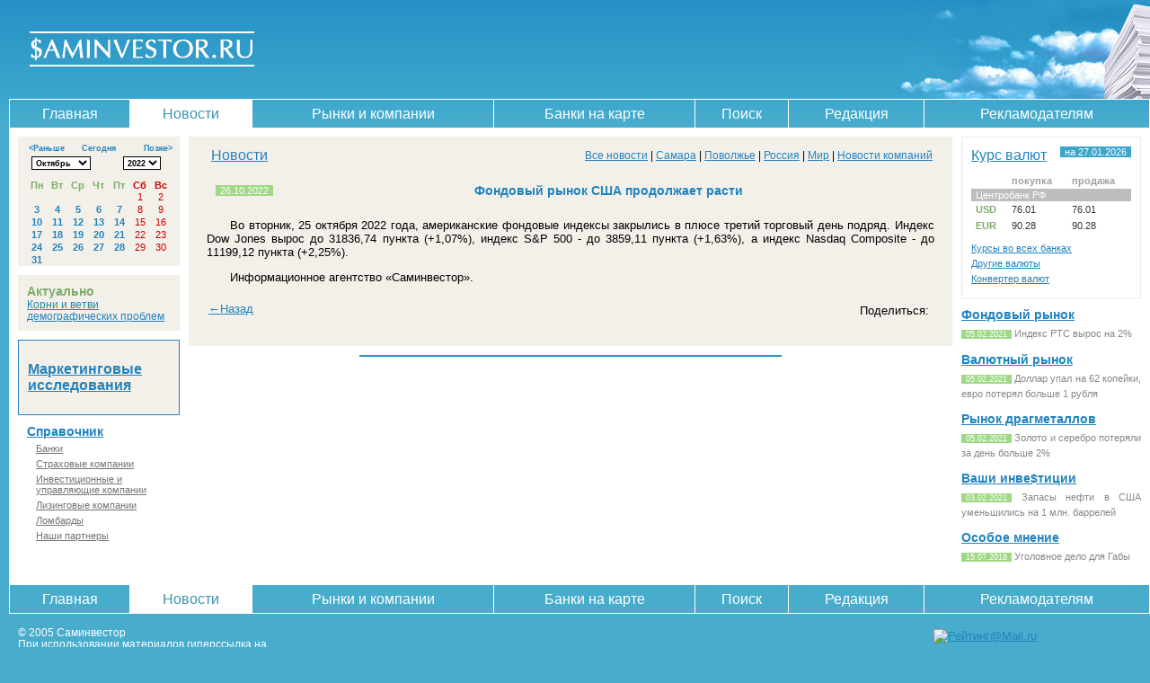

--- FILE ---
content_type: text/html; charset=utf-8
request_url: https://saminvestor.ru/news/2022/10/26/76229/
body_size: 6356
content:
<!DOCTYPE html PUBLIC "-//W3C//DTD XHTML 1.0 Transitional//EN"
"http://www.w3.org/TR/xhtml1/DTD/xhtml1-transitional.dtd">
<html>
<head>
  <title>Фондовый рынок США продолжает расти - Saminvestor</title>
	<meta name="verify-v1" content="ReniROBrWRjHl7NTp4P4oUqUOoepiOfOcTiJrg5fd1A=" />
	<meta http-equiv="Content-Type" content="text/html; charset=Windows-1251" />
	<meta name="Keywords" content="американские фондовые индексы, фондовый рынок США, торги на бирже США, американские акции, фондовые индексы США" />
	<meta name="Description" content="Во вторник американские фондовые индексы закрылись в плюсе третий торговый день подряд." />
	<link rel="stylesheet" type="text/css" href="/css/common.css" />
	<link rel="stylesheet" type="text/css" href="/css/main_layout.css" />
	<link rel="stylesheet" type="text/css" href="/css/calendar.css" />
	<link rel="stylesheet" type="text/css" href="/css/exchange.css" />
	<link rel="stylesheet" type="text/css" href="/css/sidelist.css" />
	<link rel="stylesheet" type="text/css" href="/css/faq.css" />
	<link rel="stylesheet" type="text/css" href="/css/map.css" />
	<link rel="stylesheet" type="text/css" href="/css/custom.css" />
	<script type="text/javascript" src="/js/jquery-1.3.2.min.js"></script>
	<style type="text/css">@import "/css/jquery.datepick.css";</style>
	<script type="text/javascript" src="/js/jquery.datepick.js"></script>
	<script type="text/javascript" src="/js/jquery.datepick-ru.js"></script>
	
	<!--<script type="text/javascript" src="/js/jmaps/release/jquery.jmap.min.js"></script>-->
	<script type="text/javascript">newSite = true</script>
	<script type="text/javascript" src="/arxlib/swfobject.js"></script>
	<link rel="alternate" type="application/rss+xml" title="Saminvestor RSS" href="http://feeds.feedburner.com/Saminvestor" />
  
</head>
<body>                                  
<noindex>
<!-- begin of Top100 code
<script id="top100Counter" type="text/javascript" src="http://counter.rambler.ru/top100.jcn?1264375"></script><noscript><img src="http://counter.rambler.ru/top100.cnt?1264375" alt="" width="1" height="1" border="0"/></noscript>
end of Top100 code -->
</noindex>

<table cellpadding="0" cellspacing="0" style="width: 100%;"><tr><td><img src="/i/null.gif" style="height:0; width: 780px" /><table id="header" cellspacing="0">
<tr>
	<td id="logo">
		<a href="/"><img src="/i/logo.gif" alt="Саминвестор" title="Саминвестор" /></a><br />
	</td>

	<td id="bg_header_ads">
		<div id="bannerB">
	</td>
</tr>
</table>
<!-- end: header -->

<div id="topmenu">

	<table cellpadding="0" cellspacing="0" style="width:100%">
	<tr>
		<td style="padding-left:10px">

			<table cellpadding="0" cellspacing="0" class="topmenu">
			<tr>
		    		       <td class=''><a href="/">Главная</a></td>
                            <td class="active"><a href="/news/">Новости</a></td>
                            <td class=""><a href="/markets/">Рынки и компании</a></td>
                            <td class="{MAP_ACTIVE}"><a href="/map/">Банки на карте</a></td>
                            <td class=""><a href="/search/" onclick="$('#search').toggle(); return false;">Поиск</a></td>
                            <td class="{COORDS_ACTIVE}"><a href="/coords/">Редакция</a></td>
                            <td class="{SERVICES_ACTIVE}"><a href="/services/">Рекламодателям</a></td>
			</tr>
			</table>

		</td>
	</tr>
	</table>

</div>

<!-- begin: content -->
<table cellpadding="0" cellspacing="0" id="content">
<tr>
	<td id="left" width="180">
	<div id="bannerF1"></div>
<div id='datepick'></div>
<script>
	var calendar_category_id = '1';
	var calendar_category_url = 'news';
	var calendar_date = '2022-10';
	$('#datepick').datepick({
		yearRange: '-21:0',
		onChangeMonthYear: trackMonth,
		onSelect: pickedDate,
		beforeShowDay: dayLink
	});
	calendarGetDates(0,0);
</script>

<div class="mainnews">
    <h1>Актуально</h1>
    <a href="/news/2025/05/19/76911/">Корни и ветви демографических проблем</a>
</div>


<div class="navcontainer">

<script language="JavaScript" type="text/javascript">
function showItem(id) {
    document.getElementById('list_' + id).className = "parent_on";
}
function hideItem(id) {
    document.getElementById('list_' + id).className = "parent_off";
}
</script>

<div class="maincontext">
    <h2><a href="/context/">Маркетинговые исследования</a></h2>
</div>

<div class="sidelist">
    <h2><a href="/directory/" title="">Справочник</a></h2>
    <ul>			<li onmouseover="showItem('1')" onmouseout="hideItem('1')">
	            <div class="parent_off" id="list_1">
	                <table cellpadding="0" cellspacing="1">
	                   	<tr><td><a href="/directory/c.1.city.all.html" title="Банки: Все города">Все города</a></td></tr>
	                   	<tr><td><a href='/directory/c.1.city.16.html' title='Банки: Безенчук'>Безенчук</a></td></tr><tr><td><a href='/directory/c.1.city.11.html' title='Банки: Волгоград'>Волгоград</a></td></tr><tr><td><a href='/directory/c.1.city.19.html' title='Банки: Екатеринбург'>Екатеринбург</a></td></tr><tr><td><a href='/directory/c.1.city.5.html' title='Банки: Жигулевск'>Жигулевск</a></td></tr><tr><td><a href='/directory/c.1.city.8.html' title='Банки: Кинель'>Кинель</a></td></tr><tr><td><a href='/directory/c.1.city.15.html' title='Банки: Кинель-Черкассы'>Кинель-Черкассы</a></td></tr><tr><td><a href='/directory/c.1.city.31.html' title='Банки: Кострома'>Кострома</a></td></tr><tr><td><a href='/directory/c.1.city.18.html' title='Банки: Москва'>Москва</a></td></tr><tr><td><a href='/directory/c.1.city.13.html' title='Банки: Набережные Челны'>Набережные Челны</a></td></tr><tr><td><a href='/directory/c.1.city.28.html' title='Банки: Нефтегорск'>Нефтегорск</a></td></tr><tr><td><a href='/directory/c.1.city.14.html' title='Банки: Нижний Новгород'>Нижний Новгород</a></td></tr><tr><td><a href='/directory/c.1.city.6.html' title='Банки: Новокуйбышевск'>Новокуйбышевск</a></td></tr><tr><td><a href='/directory/c.1.city.10.html' title='Банки: Оренбург'>Оренбург</a></td></tr><tr><td><a href='/directory/c.1.city.27.html' title='Банки: Отрадный'>Отрадный</a></td></tr><tr><td><a href='/directory/c.1.city.12.html' title='Банки: Пенза'>Пенза</a></td></tr><tr><td><a href='/directory/c.1.city.1.html' title='Банки: Самара'>Самара</a></td></tr><tr><td><a href='/directory/c.1.city.25.html' title='Банки: Санкт-Петербург'>Санкт-Петербург</a></td></tr><tr><td><a href='/directory/c.1.city.29.html' title='Банки: Саратов'>Саратов</a></td></tr><tr><td><a href='/directory/c.1.city.4.html' title='Банки: Сызрань'>Сызрань</a></td></tr><tr><td><a href='/directory/c.1.city.3.html' title='Банки: Тольятти'>Тольятти</a></td></tr><tr><td><a href='/directory/c.1.city.26.html' title='Банки: Ульяновск'>Ульяновск</a></td></tr><tr><td><a href='/directory/c.1.city.17.html' title='Банки: Чапаевск'>Чапаевск</a></td></tr><tr><td><a href='/directory/c.1.city.30.html' title='Банки: Чебоксары'>Чебоксары</a></td></tr>
	                </table>
	            </div>
	            <a href="/directory/c.1.city.1.html">Банки</a>
	        </li>			<li onmouseover="showItem('4')" onmouseout="hideItem('4')">
	            <div class="parent_off" id="list_4">
	                <table cellpadding="0" cellspacing="1">
	                   	<tr><td><a href="/directory/c.4.city.all.html" title="Страховые компании: Все города">Все города</a></td></tr>
	                   	<tr><td><a href='/directory/c.4.city.6.html' title='Страховые компании: Новокуйбышевск'>Новокуйбышевск</a></td></tr><tr><td><a href='/directory/c.4.city.1.html' title='Страховые компании: Самара'>Самара</a></td></tr><tr><td><a href='/directory/c.4.city.4.html' title='Страховые компании: Сызрань'>Сызрань</a></td></tr><tr><td><a href='/directory/c.4.city.3.html' title='Страховые компании: Тольятти'>Тольятти</a></td></tr>
	                </table>
	            </div>
	            <a href="/directory/c.4.city.1.html">Страховые компании</a>
	        </li>			<li onmouseover="showItem('3')" onmouseout="hideItem('3')">
	            <div class="parent_off" id="list_3">
	                <table cellpadding="0" cellspacing="1">
	                   	<tr><td><a href="/directory/c.3.city.all.html" title="Инвестиционные и управляющие компании: Все города">Все города</a></td></tr>
	                   	<tr><td><a href='/directory/c.3.city.1.html' title='Инвестиционные и управляющие компании: Самара'>Самара</a></td></tr><tr><td><a href='/directory/c.3.city.3.html' title='Инвестиционные и управляющие компании: Тольятти'>Тольятти</a></td></tr>
	                </table>
	            </div>
	            <a href="/directory/c.3.city.1.html">Инвестиционные и управляющие компании</a>
	        </li>			<li onmouseover="showItem('5')" onmouseout="hideItem('5')">
	            <div class="parent_off" id="list_5">
	                <table cellpadding="0" cellspacing="1">
	                   	<tr><td><a href="/directory/c.5.city.all.html" title="Лизинговые компании: Все города">Все города</a></td></tr>
	                   	<tr><td><a href='/directory/c.5.city.1.html' title='Лизинговые компании: Самара'>Самара</a></td></tr><tr><td><a href='/directory/c.5.city.3.html' title='Лизинговые компании: Тольятти'>Тольятти</a></td></tr>
	                </table>
	            </div>
	            <a href="/directory/c.5.city.1.html">Лизинговые компании</a>
	        </li>			<li onmouseover="showItem('2')" onmouseout="hideItem('2')">
	            <div class="parent_off" id="list_2">
	                <table cellpadding="0" cellspacing="1">
	                   	<tr><td><a href="/directory/c.2.city.all.html" title="Ломбарды: Все города">Все города</a></td></tr>
	                   	<tr><td><a href='/directory/c.2.city.1.html' title='Ломбарды: Самара'>Самара</a></td></tr>
	                </table>
	            </div>
	            <a href="/directory/c.2.city.1.html">Ломбарды</a>
	        </li>			<li onmouseover="showItem('10')" onmouseout="hideItem('10')">
	            <div class="parent_off" id="list_10">
	                <table cellpadding="0" cellspacing="1">
	                   	<tr><td><a href="/directory/c.10.city.all.html" title="Наши партнеры: Все города">Все города</a></td></tr>
	                   	<tr><td><a href='/directory/c.10.city.16.html' title='Наши партнеры: Безенчук'>Безенчук</a></td></tr><tr><td><a href='/directory/c.10.city.22.html' title='Наши партнеры: Владивосток'>Владивосток</a></td></tr><tr><td><a href='/directory/c.10.city.19.html' title='Наши партнеры: Екатеринбург'>Екатеринбург</a></td></tr><tr><td><a href='/directory/c.10.city.24.html' title='Наши партнеры: Калининград'>Калининград</a></td></tr><tr><td><a href='/directory/c.10.city.21.html' title='Наши партнеры: Краснодар'>Краснодар</a></td></tr><tr><td><a href='/directory/c.10.city.18.html' title='Наши партнеры: Москва'>Москва</a></td></tr><tr><td><a href='/directory/c.10.city.14.html' title='Наши партнеры: Нижний Новгород'>Нижний Новгород</a></td></tr><tr><td><a href='/directory/c.10.city.23.html' title='Наши партнеры: Орел'>Орел</a></td></tr><tr><td><a href='/directory/c.10.city.20.html' title='Наши партнеры: Пермь'>Пермь</a></td></tr><tr><td><a href='/directory/c.10.city.1.html' title='Наши партнеры: Самара'>Самара</a></td></tr><tr><td><a href='/directory/c.10.city.25.html' title='Наши партнеры: Санкт-Петербург'>Санкт-Петербург</a></td></tr><tr><td><a href='/directory/c.10.city.3.html' title='Наши партнеры: Тольятти'>Тольятти</a></td></tr>
	                </table>
	            </div>
	            <a href="/directory/c.10.city.1.html">Наши партнеры</a>
	        </li></ul>
</div>
	<div id="bannerF2"></div>
	<div id="bannerF3"></div>
	<div id="bannerF4"></div>
	<div id="bannerF5"></div>
    </div>

  </td>
	<td id="center" style="text-align: center;">
    <div id="search" style="display: none;">
        <form action="/search/" method="get">
        <table><tr>
            <td width="99%"><input type="text" name="search" value="" class="search" /></td>
            <td width="1%"><input type="submit" value="Найти" class="button" /></td>
        </tr>
		<tr>
		<td colspan="2">
			<input type="checkbox" name="s_all" {S_ALL}> Весь сайт &nbsp; <input type="checkbox" name="s_news" {S_NEWS}> Новости &nbsp; <input type="checkbox" name="s_org" {S_ORG}> Справочник  

		</td>
		</tr>
		</table>
    </form>
</div>
	<div id="bannerC"></div>
  	<div class="box">
  		<div class="insideBox">
  		<table class="news">
<tbody>
<tr>
	<td colspan="3">
	<table>
		<tbody>
		<tr>
			<td class="news_header"><a href="/news/">Новости</a>
			</td>
			<td class="news_nav"><a href='/news/'>Все новости</a> | <a href='/news/samara/'>Самара</a> | <a href='/news/povolgie/'>Поволжье</a> | <a href='/news/russia/'>Россия</a> | <a href='/news/world/'>Мир</a> | <a href='/news/company/'>Новости компаний</a></td>
		</tr>
		</tbody>
	</table>
	</td>
</tr>
</tbody>
</table><table cellpadding="0" cellspacing="0" class="news">
<tr>
	<td width="02%" class="date"><span class="date bg_green">26.10.2022</span></td>
	<td width="98%"><h2>Фондовый рынок США продолжает расти</h2></td>
</tr>
<tr>
	<td colspan="2" style="padding: 0;">
		<div class="pub_text">
		
			<p>Во вторник, 25 октября 2022 года, американские фондовые индексы закрылись в плюсе третий торговый день подряд. Индекс Dow Jones вырос до 31836,74 пункта (+1,07%), индекс S&amp;P 500 - до 3859,11 пункта (+1,63%), а индекс Nasdaq Composite - до 11199,12 пункта (+2,25%).</p>
<p>Информационное агентство &laquo;Саминвестор&raquo;.</p>                                       
			  
		</div>

		<div class="pub_source">
			
		</div>

		<div style="text-align: center;">

		</div>

		<table style="width: 100%;">
  		<tr>
  			<td style="vertical-align: top; text-align: left; padding-top: 5px;"><a href="javascript:history.back();">&larr;Назад</a></td>
  			<td style="vertical-align: top; text-align: right; padding-top: 5px;">
           <div style="float:right;" class="share42init" data-title="Фондовый рынок США продолжает расти" data-description="Во вторник американские фондовые индексы закрылись в плюсе третий торговый день подряд."></div><div style="float:right;padding-top:2px;padding-right:4px;">Поделиться:</div>
           <script type="text/javascript" src="http://saminvestor.ru/share42/share42.js"></script>
  			</td>
  		</tr>
		</table>

	</td>
</tr>
</table><div id="seemore_rel"></div>
      </div>
  	</div>
  <div id="bannerG2">
    <div class="inner">
      
    </div>
  </div>
	</td>
	<td id="right">
		<div>
			<div id="bannerD1"></div>
		</div>

		<div class="exchange">
      <table class="header">
        <tr>
            <th><a href="/currency/" title="Курсы валют">Курс валют</a></th>
            <td><span class="bg_blue">на&nbsp;27.01.2026</span></td>
        </tr>
      </table>
	   <table class="exchange">
    <tr class="caption">
        <th></th>
        <th>покупка</th>
        <th>продажа</th>
    </tr><tr>
        <th colspan="3" class="bankname">
            <a href="http://saminvestor.ru/directory/view/s.327.c.1.city.18.html"> Центробанк РФ</a>
        </th>
	    </tr>
	
	    <tr>
	        <th>USD</th>
	        <td>76.01</td>
	        <td>76.01</td>
	    </tr>
	    <tr>
	        <th>EUR</th>
	        <td>90.28</td>
	        <td>90.28</td>
	    </tr></table>
      <ul>
          <li><a href="/currency/" title="">Курсы во всех банках</a></li>
          <li><a href="/currency/currency_all/" title="">Другие валюты</a></li>
          <li><a href="/currency/exchange/" title="">Конвертер валют</a></li>
      </ul>
    </div>

    <div id="bannerD5"></div>    
		
    <noindex>
		<div id="bannerD2"></div>
		</noindex>

		<ul id="subnav">
		<li>
    <a href="/fund/">Фондовый рынок</a>
        <p class="description">
        <span class="date bg_green">05.02.2021</span> <a href="/fund/2021/02/05/75212/">Индекс РТС вырос на 2%</a>
    </p>
</li>
<li>
    <a href="/marketcurrency/">Валютный рынок</a>
        <p class="description">
        <span class="date bg_green">05.02.2021</span> <a href="/marketcurrency/2021/02/05/75210/">Доллар упал на 62 копейки, евро потерял больше 1 рубля</a>
    </p>
</li>
<li>
    <a href="/metal/">Рынок драгметаллов</a>
        <p class="description">
        <span class="date bg_green">05.02.2021</span> <a href="/metal/2021/02/05/75201/">Золото и серебро потеряли за день больше 2%</a>
    </p>
</li>
<li>
    <a href="/investment/">Ваши инве$тиции</a>
        <p class="description">
        <span class="date bg_green">03.02.2021</span> <a href="/investment/2021/02/03/75161/">Запасы нефти в США уменьшились на 1 млн. баррелей</a>
    </p>
</li>
		<li>
<a href="/opinion/">Особое мнение</a>
	<p class="description">
		<span class="date bg_green">15.07.2018</span>
		<a href="/opinion/2018/07/15/60103/">Уголовное дело для Габы</a>
	</p>
</li>

</ul>
		<div id="bannerD3"></div>
        <div id="bannerD4"></div>
		<div></div>
	</td>
</tr>

<tr>
<td colspan="3" id="left2">
<div id="topmenu2">
<table cellpadding="0" cellspacing="0" class="topmenu2">
			<tr>
		    	    <td class=''><a href="/">Главная</a></td>
                    <td class="active"><a href="/news/">Новости</a></td>
                    <td class=""><a href="/markets/">Рынки и компании</a></td>
                    <td class="{MAP_ACTIVE}"><a href="/map/">Банки на карте</a></td>
                    <td><a href="/search/">Поиск</a></td>
                    <td class="{COORDS_ACTIVE}"><a href="/coords/">Редакция</a></td>
                    <td class="{SERVICES_ACTIVE}"><a href="/services/">Рекламодателям</a></td>
			</tr>
</table>
</div>
</td>
</tr>
</table>
<!-- end: content -->



<!-- begin: footer -->
<table cellpadding="0" cellspacing="0" id="footer" border=0>
<tr>
<td id="copyright">
    &copy;&nbsp;2005 Саминвестор<br />
    При использовании материалов гиперссылка на <a href="http://www.saminvestor.ru/">Saminvestor.Ru</a> обязательна

</td>
<td id="ad_bottom">
<div id="bannerG"></div>
</td>

<td id="counter">
<table border="0" cellspacing="5" cellpadding="0">
<tbody>
<tr>
<td style="padding:0;margin:0;"><!--LiveInternet counter-->
<script type="text/javascript"><!--
    document.write('<a href="https://www.liveinternet.ru/click" mce_href="https://www.liveinternet.ru/click" '+
    'target=_blank><img src="https://counter.yadro.ru/hit?t16.10;r'+
    escape(document.referrer)+((typeof(screen)=='undefined')?'':
    ';s'+screen.width+'*'+screen.height+'*'+(screen.colorDepth?
    screen.colorDepth:screen.pixelDepth))+';u'+escape(document.URL)+
    ';'+Math.random()+
    '" mce_src="https://counter.yadro.ru/hit?t16.10;r'+
    escape(document.referrer)+((typeof(screen)=='undefined')?'':
    ';s'+screen.width+'*'+screen.height+'*'+(screen.colorDepth?
    screen.colorDepth:screen.pixelDepth))+';u'+escape(document.URL)+
    ';'+Math.random()+
    '" alt="" title="LiveInternet" '+
    'border=0 width=88 height=31></a>')
// --></script>
<noscript> <a target="_top" href="https://www.liveinternet.ru/click"> <img src="https://counter.yadro.ru/hit?t16.10;r;s1280*800*32;uhttp%3A//saminvestor.ru/;0.13045591341210128" border="0" height="31" width="88" alt="LiveInternet"></a></noscript>
<!--/LiveInternet--></td>
<td style="padding:0;margin:0;"><!--Rating@Mail.ru COUNTER-->
<script type="text/javascript"><!--
    d=document;var a='';a+=';r='+escape(d.referrer)
    js=10
// --></script>

<script type="text/javascript"><!--
    a+=';j='+navigator.javaEnabled()
    js=11
// --></script>
<script type="text/javascript"><!--
    s=screen;a+=';s='+s.width+'*'+s.height
    a+=';d='+(s.colorDepth?s.colorDepth:s.pixelDepth)
    js=12
// --></script>
<script type="text/javascript"><!--
    js=13
// --></script>
<script type="text/javascript"><!--
    d.write('<a href="https://top.mail.ru/jump?from=1041577" mce_href="https://top.mail.ru/jump?from=1041577"'+
    ' target="_top"><img src="https://d4.ce.bf.a0.top.mail.ru/counter'+
    '?id=1041577;t=57;js='+js+a+';rand='+Math.random()+
    '" mce_src="https://d4.ce.bf.a0.top.mail.ru/counter'+
    '?id=1041577;t=57;js='+js+a+';rand='+Math.random()+
    '" alt="Рейтинг@Mail.ru"'+' border="0" height="31" width="88" /></a>')
// --></script>
<noscript> <a target="_top" href="https://top.mail.ru/jump?from=1041577">  <img src="https://d4.ce.bf.a0.top.mail.ru/counter?js=na;id=1041577;t=57" border="0" height="31" width="88" alt="Рейтинг@Mail.ru"></a></noscript> <!--/COUNTER--></td>
</tr>
<tr>

<td style="padding:0;margin:0;">
<noindex>
<!-- begin of Top100 logo 
<a href="https://top100.rambler.ru/home?id=1264375" target="_blank"><img src="https://top100-images.rambler.ru/top100/banner-88x31-rambler-gray2.gif" alt="Rambler's Top100" width="88" height="31" border="0" /></a>
end of Top100 logo -->
</noindex>
</td>

<td style="padding:0;margin:0;"><a href="https://yandex.ru/cy?base=0&amp;host=saminvestor.ru"><img src="https://www.yandex.ru/cycounter?saminvestor.ru" width="88" height="31" alt="Яндекс цитирования" border="0" /></a>
<script type="text/javascript"><!--
var gaJsHost = (("https:" == document.location.protocol) ? "https://ssl." : "http://www.");
document.write(unescape("%3Cscript src='" + gaJsHost + "google-analytics.com/ga.js' type='text/javascript'%3E%3C/script%3E"));
// --></script>
<script type="text/javascript"><!--
try {
var pageTracker = _gat._getTracker("UA-8442905-1");
pageTracker._trackPageview();
} catch(err) {}
// --></script>
</td>
</tr>
</tbody>
</table>

</td>
</tr>
</table>
<div id="ad_links">
<p><a href="../">Saminvestor.Ru</a> &ndash; <a href="../directory/c.1.city.1.html">Банки Самары</a>, <a href="../directory/c.1.city.3.html">банки Тольятти</a>. <a href="../pub/cat.1.html">Новости</a>, <a href="../pub/cat.2.html">аналитика</a>, <a href="../currency">курсы валют</a>, <a href="../map">Банки на карте</a>. 12+</p>

</div>
<!-- end: footer -->

</td></tr></table>
<!-- Yandex.Metrika counter -->
<script type="text/javascript" >
   (function(m,e,t,r,i,k,a){m[i]=m[i]||function(){(m[i].a=m[i].a||[]).push(arguments)};
   m[i].l=1*new Date();k=e.createElement(t),a=e.getElementsByTagName(t)[0],k.async=1,k.src=r,a.parentNode.insertBefore(k,a)})
   (window, document, "script", "https://mc.yandex.ru/metrika/tag.js", "ym");

   ym(61412527, "init", {
        clickmap:true,
        trackLinks:true,
        accurateTrackBounce:true,
        webvisor:true
   });
</script>
<noscript><div style="position: absolute;"><img src="https://mc.yandex.ru/watch/61412527" style="position:absolute; left:-9999px;" alt="" /></div></noscript>
<!-- /Yandex.Metrika counter -->
</body>
</html>

--- FILE ---
content_type: text/html; charset=utf-8
request_url: https://saminvestor.ru/json/json_calendar.php
body_size: 58
content:
{"result":["2022-10-3","2022-10-4","2022-10-5","2022-10-6","2022-10-7","2022-10-10","2022-10-11","2022-10-12","2022-10-13","2022-10-14","2022-10-17","2022-10-18","2022-10-19","2022-10-20","2022-10-21","2022-10-24","2022-10-25","2022-10-26","2022-10-27","2022-10-28","2022-10-31"],"result_count":[6,6,6,6,6,6,6,6,6,6,5,6,7,6,6,4,4,4,6,6,6]}

--- FILE ---
content_type: text/html; charset=utf-8
request_url: https://saminvestor.ru/json/json_calendar.php
body_size: 49
content:
{"result":["2022-10-3","2022-10-4","2022-10-5","2022-10-6","2022-10-7","2022-10-10","2022-10-11","2022-10-12","2022-10-13","2022-10-14","2022-10-17","2022-10-18","2022-10-19","2022-10-20","2022-10-21","2022-10-24","2022-10-25","2022-10-26","2022-10-27","2022-10-28","2022-10-31"],"result_count":[6,6,6,6,6,6,6,6,6,6,5,6,7,6,6,4,4,4,6,6,6]}

--- FILE ---
content_type: text/css
request_url: https://saminvestor.ru/css/common.css
body_size: 728
content:
html, body {
    margin: 0;
    padding: 0;
    font-family: arial, verdana, helvetica, sans-serif;
    font-size: small;
    color: #000;
    background: #48ACCC;
}

img, form {
    margin: 0;
    padding: 0;
    border: 0;
}

p {
    text-align: justify;
}

table.buttons_group {
    margin: 20px 0 0 0;
}

input.button {
    font-size: 80%;
    border: 1px solid #A5ACB2;
    background: #EEE;
    padding: 3px 0;
    cursor: pointer;
    display: block;
}

.center {
    text-align: center;
}

.ad {
    margin: 10px 0;
}

.bg_blue {
    background: #3BA6CA;
}

.bg_green {
    background: #9FD985;
}

a:link, a:visited {
    color: #2383BF;
}

a:active, a:hover {
    color: #189C25;
}

div.box {
    background: #F3F0E9;
}

div.box div.insideBox {
    padding: 0 20px 20px 20px;
    //zoom: 1;
}

div.box div.insideBox p {
    text-indent: 2em;
}

div.box div.insideBox dd p {
    text-indent: 0;
}

span.link {
    color: #2383BF;
    text-decoration: underline;
    cursor: pointer;
}
ul.files li {text-align:left;}

/*#bannerA img,*/
#bannerB  img,
#bannerC  img,
#bannerD1 img,
#bannerD2 img,
#bannerD3 img,
#bannerD4 img,
#bannerD5 img,
#bannerE  img,
#bannerF1 img,
#bannerF2 img,
#bannerF3 img,
#bannerF4 img,
#bannerF5 img,
#bannerG  img {
	border: 1px solid #2791C5;
}

#bannerG2 {
	margin:10px 0;
}

#bannerG2 div.inner {
	width:468px;border: 1px solid #2791C5;margin: 0 auto !important;
}

#bannerB {
	margin-bottom: 15px;
}

#bannerC img, #bannerC iframe {
	margin-bottom: 10px;
}

#bannerD1 img, #bannerD1 iframe, #bannerF1 img, #bannerF1 iframe{
	margin-bottom: 10px;
}

#bannerD2, #bannerD3, #bannerD4, #bannerD5 {
	margin-bottom: 10px;
}

#bannerF2, #bannerF3, #bannerF4, #bannerF5 {
	margin-bottom: 10px;
}

.hasDatepick {
	background-color: #F3F0E9;
}

.datepick-inline {
	/*margin: 0 auto !important;*/
}

#datepick {
	position: relative;
}

.flash-banner {
  position: relative;
}

.flash-banner a img {
  border:0 !important;
}

.flash-banner a {  
    display: block;
    width: 100%;
    height: 100%;
    position: absolute;
    top: 0;
    left: 0;
    z-index: 20;
    background: url("/images/1px.gif");
    overflow: hidden;
}
.flash-banner object {
    position: relative;
    z-index: 1;
}

--- FILE ---
content_type: text/css
request_url: https://saminvestor.ru/css/main_layout.css
body_size: 947
content:
/* header */
table#header {
width: 100%;
height: 142px;
background: url(../i/bg_header.jpg) repeat-x;
}

table#header td {
    vertical-align: top;
}

table#header td#logo {
width: 15%;
padding: 35px 0 0 33px;
color: #A7DCFE;
}

table#header td#logo table { width: 100%; }
table#header td#logo table td {text-align: center;}

table#header td#logo a:link,
table#header td#logo a:visited {
color: #FFF;
}

table#header td#logo a:active,
table#header td#logo a:hover {
color: #FFF;
}

table#header td#bg_header_ads {
    width: 85%;
    vertical-align:middle;
    padding-bottom:32px; /* - menu height */
    background: url(../i/bg_header_ads.jpg) no-repeat 100% 0;
    text-align: center;
}

table#header td#bg_header_ads div {
margin: 0 auto;
}

/* menu */

#topmenu {
		width:100%;
    position: absolute;
    top: 110px;
    background: url(../i/bg_header.jpg) repeat-x bottom;
}

#topmenu table.topmenu{
    width: 100%;
    height: 33px;
    border-top: 1px solid #fff;
    border-bottom: 1px solid #fff;
    border-right: 1px solid #fff;
}
#topmenu table.topmenu td {
    padding: 6px;
    text-align: center;
    border-left: 1px solid #fff;
    line-height: 19px;
}
#topmenu table.topmenu td a {
    text-decoration: none;
    font-size: 120%;
    color: #fff;
    white-space: nowrap;
}

#topmenu table.topmenu td a:hover {
	text-decoration:underline;
}

#topmenu table.topmenu td.active {
    background-color: #fff;
}
#topmenu table.topmenu td.active a,
#topmenu table.topmenu td.active a:hover {
    color: #3d92ad;
    text-decoration:none;
}


/* menu */

#topmenu2 {
		width:100%;
    position: relative;
    /*top: 0px;*/
    background: url(../i/bg_header.jpg) repeat-x bottom;
}

#topmenu2 table.topmenu2{
    width: 100%;
    height: 33px;
    border-top: 1px solid #fff;
    border-bottom: 1px solid #fff;
    border-right: 1px solid #fff;
}
#topmenu2 table.topmenu2 td {
    padding: 6px;
    text-align: center;
    border-left: 1px solid #fff;
    line-height: 19px;
}
#topmenu2 table.topmenu2 td a {
    text-decoration: none;
    font-size: 120%;
    color: #fff;
    white-space: nowrap;
}

#topmenu2 table.topmenu2 td a:hover {
	text-decoration:underline;
}

#topmenu2 table.topmenu2 td{
    background-color: #48ACCC;
}

#topmenu2 table.topmenu2 td.active {
    background-color: #fff;
}

#topmenu2 table.topmenu2 td.active a,
#topmenu2 table.topmenu2 td.active a:hover {
    color: #3d92ad;
    text-decoration:none;
}


/* layout */
table#content {
width: 100%;
background: #FFF;
}

#left {
/*    width: 20%;   */
width: 180px;
    padding: 10px;
    vertical-align: top;
    /*background: url(../i/bg_left_column.gif) no-repeat 0 100% #FFF;*/
    border-left: 10px solid #48ACCC;
}

#left2 {
/*    width: 20%;   */
	width: 0px;
	padding: 0px;
    vertical-align: top;
    /*background: url(../i/bg_left_column.gif) no-repeat 0 100% #FFF;*/
    border-left: 10px solid #48ACCC;
}
#center {
  /*  width: 60%;   */
    padding: 10px 0;
    vertical-align: top;
    height:100%;
}
#right {
  /*  width: 20%; */ width: 200px;
  _width: 120px;
    padding: 10px;
    vertical-align: top;
}

#center h2 {
    font-size: 110%;
    color: #2383bf;
}

/* footer */
#footer {width: 100%;}

#footer td {vertical-align: middle; padding-left: 20px;padding-right: 20px;}

#copyright {
    width: 30%;
    font-size: 90%;
    color: #FFF;
}

#copyright a:link,
#copyright a:visited,
#copyright a:active,
#copyright a:hover {
    color: #FFF;
}

#ad_bottom {
    width: 40%;
    text-align: center;
    font-size: 90%;
    color: #FFF;
}

#ad_links {
    text-align: center;
    font-size: 90%;
    color: #FFF;
    padding: 0 20px;
}

#ad_links p {
    margin-top: 0;
}

#ad_links a:link,
#ad_links a:visited,
#ad_links a:active,
#ad_links a:hover {
    color: #FFF;
}

#counter {
width: 30%;
text-align: right;
padding-top:5px;
}

/* Search */

#search {
    background: #A0D784;
    margin-bottom: 10px;
    padding: 13px 15px;
}
#search form {
    text-align: right;
}
#search form td {
    vertical-align: middle;
}
#search form input {
    display: inline;
}
#search form input.search {
    width: 100%;
}
#search form input.button {
    width: 70px;
    margin-left: 10px;
}


--- FILE ---
content_type: text/css
request_url: https://saminvestor.ru/css/faq.css
body_size: 365
content:
table.faq {
    width: 100%;
}
table.faq td {
    border-top: 1px solid #fff;
    border-bottom: 1px solid #fff;
    padding: 10px 0;
}
table.faq_single td {
    border: 0;
    padding-bottom: 20px;
}
table.faq td.photo {
    width: 5%;
}
table.faq td.name {
    padding-left: 20px;
}
table.faq td.name a {
    text-decoration: none;
}
table.faq td.name span.name {
    font-size: 150%;
}
table.faq td.name span.archive {
    font-size: 120%;
    color: #000;
    line-height: 1.7em;
}

table.faq td.name div.question label,
table.faq td.name div.question input {
    cursor: pointer;
    font-size: 110%;
    vertical-align: middle;
}

table#question_form {
    width: 100%;
}
table#question_form label {
    white-space: nowrap;
}
table#question_form input,
table#question_form textarea {
    width: 100%;
    //width: 90%;
}
table#question_form label {
    white-space: nowrap;
}
table#question_form input#q_confirm {
    display: none;
}

div.faq_qa {
    padding: 20px 10px;
    border-top: 1px solid #fff;
}
div.faq_qa span {
    font-size: 120%;
    margin-bottom: 5px;
    line-height: 2em;
    color: #888;
}
div.faq_qa p {
    margin: 0;
    text-indent: 0 !important;
    padding: 0 2em;
}
div.faq_qa p.name {
    text-align: right;
    color: #888;
}


--- FILE ---
content_type: application/javascript
request_url: https://saminvestor.ru/js/jquery.datepick-ru.js
body_size: 1388
content:
function setMin(input, inst){
	//calendarGetDates(0, 0);
	alert ('1');
}

/* Russian (UTF-8) initialisation for the jQuery UI date picker plugin. */
/* Written by Andrew Stromnov (stromnov@gmail.com). */
(function($) {
	$.datepick.regional['ru'] = {
		clearText: 'Очистить', clearStatus: '',
		closeText: 'Закрыть', closeStatus: '',
		prevText: '&#x3c;Раньше',  prevStatus: '',
		prevBigText: '&#x3c;&#x3c;', prevBigStatus: '',
		nextText: 'Позже&#x3e;', nextStatus: '',
		nextBigText: '&#x3e;&#x3e;', nextBigStatus: '',
		currentText: 'Сегодня', currentStatus: '',
		monthNames: ['Январь','Февраль','Март','Апрель','Май','Июнь',
		'Июль','Август','Сентябрь','Октябрь','Ноябрь','Декабрь'],
		monthNamesShort: ['Янв','Фев','Мар','Апр','Май','Июн',
		'Июл','Авг','Сен','Окт','Ноя','Дек'],
		monthStatus: '', yearStatus: '',
		weekHeader: 'Не', weekStatus: '',
		dayNames: ['воскресенье','понедельник','вторник','среда','четверг','пятница','суббота'],
		dayNamesShort: ['вск','пнд','втр','срд','чтв','птн','сбт'],
		dayNamesMin: ['Вс','Пн','Вт','Ср','Чт','Пт','Сб'],
		dayStatus: 'DD', dateStatus: 'D, M d',
		dateFormat: 'dd.mm.yy', firstDay: 1,
		initStatus: '', isRTL: false,
		showMonthAfterYear: false, yearSuffix: ''};
	$.datepick.setDefaults($.datepick.regional['ru']);
})(jQuery);

function trackMonth(year, month, date, inst) {
	calendarGetDates(year, month);
}

function pickedDate(value, date, inst) { 
	var matches = value.match(/[0-9]+/g);
	document.location.target='_blank';
	document.location.href = '/'+calendar_category_url+'/'+matches[2]+'/'+matches[1]+'/'+matches[0]+'/';
}

var activeDays = [];
var activeDaysCount = [];

var activeDaysCache = new Array ();
var activeDaysCacheCount = new Array ();


function calendarGetDates(year, month){
	var key = year+'-'+month;
	if (activeDaysCache[key]) 
	{
		activeDays = activeDaysCache[key];
		activeDaysCount = activeDaysCacheCount[key];
	}
	else
	{
		$('#datepick').datepick('disable');
		$.post("/json/json_calendar.php", { category_id: calendar_category_id, default_date: calendar_date, year: year, month: month },
			function(data){
				//alert (data.result);
				activeDays = data.result;
				activeDaysCount = data.result_count;
				
				activeDaysCache[key] = new Array();
				activeDaysCacheCount[key] = new Array();
				for (var i in data.result)
				{
					activeDaysCache[key][i] = data.result[i];
					activeDaysCacheCount[key][i] = data.result_count[i];
				}
				
				$('#datepick').datepick('refresh');
				$('#datepick').datepick('enable');
				
				if (year == 0 && month == 0)
				{
					var matches = calendar_date.match(/[0-9]+/g);
					$('#datepick').datepick('setDate', new Date(matches[0], matches[1]-1, 1));
				}
				
			}, "json");
	}
}

function dayLink(date) {
	//if (!activeDaysCache[date.getFullYear()+'-'+(date.getMonth()+1)]) calendarGetDates(date.getFullYear(), (date.getMonth()+1));
    for (i = 0; i < activeDays.length; i++) {
        if (	date.getFullYear()+'-'+(date.getMonth()+1)+'-'+date.getDate() == activeDays[i]) {
            return [true, 'active_day', activeDaysCount[i] + ' записей'];
        }   
    }
    var date_weekend = new Date(date);
    if (date_weekend.getDay() == 0 || date_weekend.getDay() == 6)
    {
    	return [false, 'weekend_day'];
    }
    
    
    return [false, ''];
}